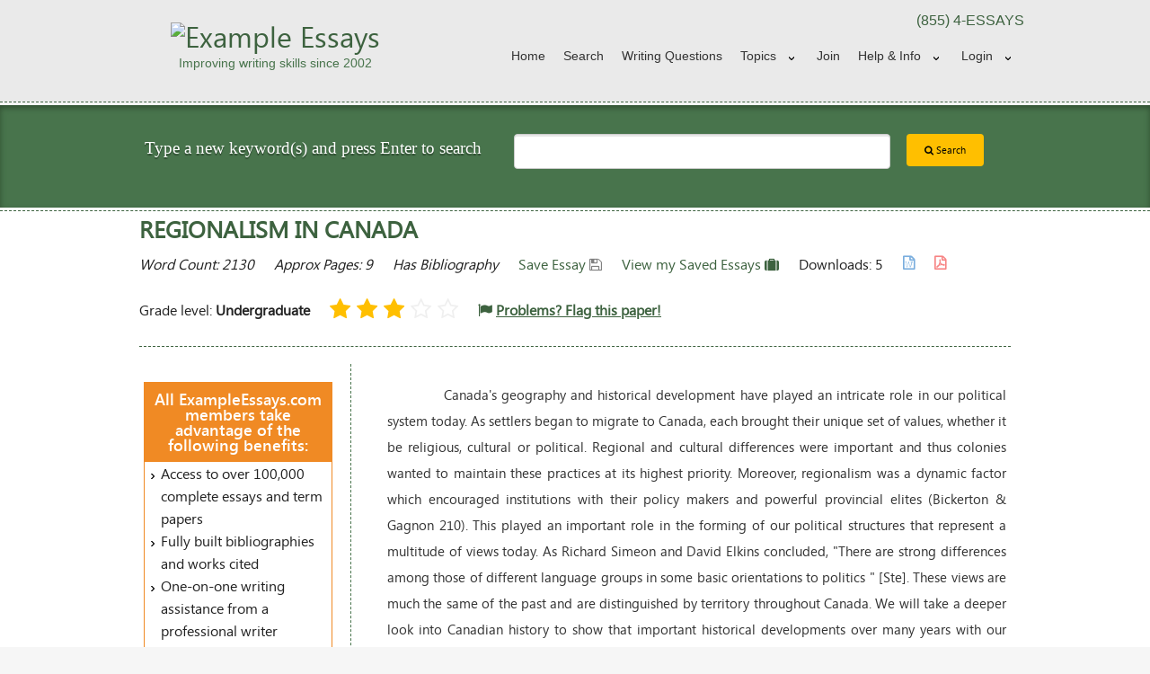

--- FILE ---
content_type: text/html
request_url: https://www.exampleessays.com/viewpaper/204570.html
body_size: 10385
content:
<!DOCTYPE html>
<!--[if IE 9]><html class="lt-ie10" lang="en" > <![endif]-->
<html class="no-js" lang="en" >
    <head>
                            <!-- Google Analytics Content Experiment code -->
<script>function utmx_section(){}function utmx(){}(function(){var
k='175508-1',d=document,l=d.location,c=d.cookie;
if(l.search.indexOf('utm_expid='+k)>0)return;
function f(n){if(c){var i=c.indexOf(n+'=');if(i>-1){var j=c.
indexOf(';',i);return escape(c.substring(i+n.length+1,j<0?c.
length:j))}}}var x=f('__utmx'),xx=f('__utmxx'),h=l.hash;d.write(
'<sc'+'ript src="'+'http'+(l.protocol=='https:'?'s://ssl':
'://www')+'.google-analytics.com/ga_exp.js?'+'utmxkey='+k+
'&utmx='+(x?x:'')+'&utmxx='+(xx?xx:'')+'&utmxtime='+new Date().
valueOf()+(h?'&utmxhash='+escape(h.substr(1)):'')+
'" type="text/javascript" charset="utf-8"><\/sc'+'ript>')})();
</script><script>utmx('url','A/B');</script>
<!-- End of Google Analytics Content Experiment code -->
        

        <meta charset="UTF-8">

        <meta name="viewport" content="width=device-width, initial-scale=1.0">
        <meta http-equiv="Content-Type" content="text/html;charset=utf-8" />
        <title>FREE Regionalism in Canada Essay</title>
        <link rel="shortcut icon" href="https://www.exampleessays.com/theme/foundation/images/favicon.png" type="image/x-icon" />

                    <link rel="amphtml" href="https://www.exampleessays.com/viewpaper-amp/204570.html" />
                            <link rel="canonical" href="https://www.exampleessays.com/viewpaper/204570.html">
        
        <!-- OPEN GRAPH -->
<meta property="fb:app_id" content="167836379930598" /> 
<meta property="og:image"  content="https://www.exampleessays.com/images/og-logo.jpg" /> 
<meta property="og:image:width"  content="641" /> 
<meta property="og:image:height"  content="641" /> 
<meta property="og:url"    content="https://www.exampleessays.com/viewpaper/204570.html" />
<meta property="og:title"  content="FREE Regionalism in Canada Essay" /> 
    <meta property="og:type"   content="article" /> 
    <meta property="og:description" content="Canada's geography and historical development have played an intricate role in our political system today. As settlers began to migrate to Canada, each brought their unique set of values, whether it be religious, cultural or political. Regional and cultural differences were important and thus coloni"/>
<!-- Schema -->
    <script type="application/ld+json">
        {
            "@context": "http://schema.org",
            "@type": "WebPage",
            "name": "FREE Regionalism in Canada Essay",
            "description": "Canada's geography and historical development have played an intricate role in our political system today. As settlers began to migrate to Canada, each brought "
        }
    </script>
<script type="application/ld+json">
    {
        "@context": "http://schema.org",
        "@type": "WebSite",
        "name": "ExampleEssays.Com",
        "url": "https://www.exampleessays.com/",
        "potentialAction": {
            "@type": "SearchAction",
            "target": "https://www.exampleessays.com/search-essays.html?search={search}",
            "query-input": "required name=search"
        },
        "sameAs" : [
            "https://www.facebook.com/Example-Essays-190631880978615/",
            "https://plus.google.com/u/0/106018518527794055452"
        ]
    }
</script>
<script type="application/ld+json">
    { 
        "@context" : "http://schema.org",
        "@type" : "Organization",
        "name": "ExampleEssays.Com",
        "logo": "https://www.exampleessays.com/images/og-logo.jpg",
        "url" : "https://www.exampleessays.com/",
        "contactPoint" : [
            { 
                "@type" : "ContactPoint",
                "telephone" : "+1-855-337-7297",
                "contactType" : "customer service"
            } 
        ]
    }
</script>
    <script type="application/ld+json">
{
  "@context": "http://schema.org",
  "@type": "WebPage",
  "aggregateRating": {
    "@type": "AggregateRating",
    "ratingValue": "3.00",
    "ratingCount": "2"
  },
  "name": "Regionalism in Canada"
}
</script>
        <!--<link rel="stylesheet" href="//cdnjs.cloudflare.com/ajax/libs/foundation/5.1.1/css/foundation.min.css" />-->
        <link rel="stylesheet" href="//cdnjs.cloudflare.com/ajax/libs/foundation/5.1.1/css/foundation.css" />
        <link rel="stylesheet" href="//cdnjs.cloudflare.com/ajax/libs/foundation/5.1.1/css/normalize.min.css" />

        <!--[if lt IE 9]>
            <script src="//cdnjs.cloudflare.com/ajax/libs/html5shiv/3.6.2/html5shiv.js"></script>
            <script src="//s3.amazonaws.com/nwapi/nwmatcher/nwmatcher-1.2.5-min.js"></script>
            <script src="//html5base.googlecode.com/svn-history/r38/trunk/js/selectivizr-1.0.3b.js"></script>
            <script src="//cdnjs.cloudflare.com/ajax/libs/respond.js/1.1.0/respond.min.js"></script>
        <![endif]-->

        <link rel="stylesheet" href="https://www.exampleessays.com/theme/foundation/css/layout.css">
        <link rel="stylesheet" href="https://www.exampleessays.com/theme/foundation/css/common.css">
        <link rel="stylesheet" href="https://www.exampleessays.com/theme/foundation/css/mobile.css">
        <link rel="stylesheet" href="https://www.exampleessays.com/theme/foundation/css/tablet.css">
        <link rel="stylesheet" href="https://www.exampleessays.com/theme/foundation/css/pc.css">

        <link rel="stylesheet" href="https://www.exampleessays.com/theme/foundation/css/foundation-datepicker.css" />
        <link href="//maxcdn.bootstrapcdn.com/font-awesome/4.7.0/css/font-awesome.min.css" rel="stylesheet">

        <script src="//cdnjs.cloudflare.com/ajax/libs/foundation/5.1.1/js/vendor/modernizr.min.js"></script>
        <script src="//code.jquery.com/jquery-1.11.1.min.js"></script> 
        <script src="https://www.exampleessays.com/theme/foundation/js/jquery.cookie.js"></script> 

        <!--<script src="https://www.exampleessays.com/js/save_paper_functions.js"></script>--> 
        <script src="https://www.exampleessays.com/js/scripts.js"></script>

        
        <script>
            (function (i, s, o, g, r, a, m) {
                i['GoogleAnalyticsObject'] = r;
                i[r] = i[r] || function () {
                    (i[r].q = i[r].q || []).push(arguments)
                }, i[r].l = 1 * new Date();
                a = s.createElement(o),
                        m = s.getElementsByTagName(o)[0];
                a.async = 1;
                a.src = g;
                m.parentNode.insertBefore(a, m)
            })(window, document, 'script', 'https://www.google-analytics.com/analytics.js', 'ga');

            ga('create', 'UA-176030-1', 'auto');
            ga('send', 'pageview');
            ga('require', 'ec'); // For google EComm

        </script>

        <script type="text/javascript">
            var base_url = "https://www.exampleessays.com/";
            var cdn_url = "//d1ai42wfpi20lz.cloudfront.net/";
            ;
        </script>

        

            </head>
<body>
    <!--Header Content Start -->
    <header>
        <div class="header">
            <div class="row">
                <div class="small-12 medium-4 large-4 columns hide-for-small-only">
                    <a href="https://www.exampleessays.com/">
                        <div id="logo">
                            <img src="https://www.exampleessays.com/images/logo-small.png" alt="Example Essays" />
                            <h2 class="moto">Improving writing skills since 2002</h2>
                        </div>
                    </a>    
                </div> 
                <div class="small-12 medium-8 large-8 columns ">
                    <div class="row">
                        <div class="small-12 medium-12 large-11 right">
                            <div class="top-segment hide-for-small-only">
                                <p class="text-right">(855) 4-ESSAYS</p>
                            </div>
                            <nav class="top-bar" data-topbar role="navigation">
                                <ul class="title-area">
                                    <!-- Title Area -->
                                    <li class="name show-for-small-only">
                                        <div class="row mobile-search">
                                            <div class="small-2 columns">
                                                <a href="https://www.exampleessays.com/">
                                                    <img src="https://www.exampleessays.com/theme/foundation/images/favicon.png" alt="Example Essays" />
                                                </a>
                                            </div>
                                            <div class="small-10 columns">
                                                <div class="row collapse">
                                                    <form method="GET" name="searchform" class="searchform" action="https://www.exampleessays.com/search-essays.html">
                                                        <div class="small-10 columns">
                                                            <input type="search" name="search" value="" class="searchbox" />
                                                        </div>
                                                        <div class="small-2 columns">
                                                            <button type="submit" class="button postfix" ><i class="fa fa-search"></i></button>
                                                        </div>
                                                    </form>
                                                </div>
                                            </div>
                                        </div>
                                    </li>
                                    <li class="toggle-topbar menu-icon"><a href="#">Menu</a></li>
                                </ul>
                                <section class="top-bar-section">
                                    <ul class="right">
            <li class=""><a href="https://www.exampleessays.com/">Home</a></li>
        <li class=""><a href="https://www.exampleessays.com/search-essays.html">Search</a></li>
            <li><a href="https://www.exampleessays.com/writing-questions-answered-by-professional-editors.html">Writing Questions</a></li>
        <li class=" has-dropdown"><a href="https://www.exampleessays.com/subjects.html">Topics</a>
        <ul class="dropdown subjects">
            <li><a href="https://www.exampleessays.com/papers/United_States.html">United States</a></li>
        </ul>
    </li>
    
            <li class=""><a href="https://www.exampleessays.com/signup.html">Join</a></li>
        <li class=" has-dropdown"><a href="https://www.exampleessays.com/help.html">Help &amp; Info</a>
        <ul class="dropdown">
            <li class=""><a href="https://www.exampleessays.com/faq.html">Faqs</a></li>
            <li class=""><a href="https://www.exampleessays.com/help.html">Support</a></li>
            <li class=""><a href="https://www.exampleessays.com/aup.html">Terms & Conditions</a></li>
        </ul>
    </li>
                <li class=" show-for-small-only"><a href="https://www.exampleessays.com/login.html">Login</a></li>
        <li class=" has-dropdown hide-for-small-only"><a href="https://www.exampleessays.com/login.html" class="loginlink" data-dropdown="signin" data-options="is_hover:true">Login</a></li>
    </ul>
    <div id="signin" class="f-dropdown small content" data-dropdown-content>
        <form id="top-nav-login" action="https://www.exampleessays.com/login.html" method="post">
            <input type="hidden" value="login" name="page">
            <div class="row">
                <label>Username or Email</label>
                <input type="text" name="username" placeholder="email@example.com" tabindex="20" />
            </div>
            <div class="row">
                <label>Password</label>
                <input type="password" name="password" placeholder="********" tabindex="21" />
            </div>
            <div class="row">
                <input type="submit" class="button tiny green inline" name="log-in" value="Login" tabindex="3"/>
                <a href="https://www.exampleessays.com/forgot.html" class="forgot-details right">Forgot your details?</a>
            </div>
        </form>
        <fb:login-button scope="public_profile,email,user_friends" onlogin="checkLoginState();">Login with Facebook</fb:login-button>
        <div id="fb-root"></div>
<script>
    function statusChangeCallback(response) {
        if (response.status === 'connected') {
            window.location = "https://www.exampleessays.com/register/facebook_js_login/" + response.authResponse.accessToken;
        }
    }
    function checkLoginState() {
        FB.getLoginStatus(function (response) {
            statusChangeCallback(response);
        });
    }

    window.fbAsyncInit = function () {
        FB.init({
            appId: '167836379930598',
            cookie: true,
            xfbml: true,
            version: 'v2.8'
        });
//        FB.getLoginStatus(function (response) {
//            statusChangeCallback(response);
//        });

    };

    // Load the SDK asynchronously
    (function (d, s, id) {
        var js, fjs = d.getElementsByTagName(s)[0];
        if (d.getElementById(id))
            return;
        js = d.createElement(s);
        js.id = id;
        js.src = "//connect.facebook.net/en_US/sdk.js";
        fjs.parentNode.insertBefore(js, fjs);
    }(document, 'script', 'facebook-jssdk'));
</script>        <p>Still not a member? <a href="https://www.exampleessays.com/signup.html" class="button tiny yellow inline right">Join Now</a></p>
    </div>
    <script>
        $(function () {
            $('.loginlink').click(function () {
                var url = $(this).attr('href');
                window.location.replace(url);
            });
        });
    </script>
                                </section>
                            </nav>
                        </div>
                    </div>
                </div>
            </div>                
        </div>
    </header>
    <!-- //Header Content End --> 
    <section class="hide-for-small">
        <!--Search Content Start -->
<section>
    <div class="search-dashed-line">
        <div class="search-bgcolor">
            <div class="row homesearch">
                <div class="medium-5 large-5 columns">
                    <h2 class="white text-center">Type a new keyword(s) and press Enter to search</h2>
                </div>
                <form method="GET" action="https://www.exampleessays.com/search-essays.html">
                    <div class="medium-7 large-7 columns">
                        <div class="row">
                            <div class="medium-9 large-9 columns">
								                                <input type="search" name="search" value="" class="searchbox" />
                            </div>
                            <div class="medium-3 large-3 columns">
                                <button type="submit" value="Search" class="button tiny yellow"><i class="fa fa-search"></i> Search</button>
                            </div>
                        </div>
                    </div>
                </form>
            </div>
        </div>
    </div>
</section>
<!-- //Search Content End -->     </section>
    <!--Left Right Content Start -->
    <section>
        <div class="content-area">
            <div class="dashed-line"></div>
            <div class="row">
<section>
    <div class="large-12 columns">
        <h1 class="h3 page-title">Regionalism in Canada</h1>

        <ul class="inline-list essaymeta">
            <li><em>Word Count: 2130</em></li>
            <li><em>Approx Pages: 9</em></li>
            <li><em>Has Bibliography</em></li>
                        <li id="savePaper">
                                    <a href="javascript:void(0);" title="Click here to save this paper for future access" onclick="savePaper2(204570)">Save Essay <i class="fa fa-save gray"></i></a>
                            </li>

            <li><a href="https://www.exampleessays.com/allsavedpapers.html" class="saved-essays">View my Saved Essays <i class="fa fa-suitcase green"></i></a></li>

            <li>Downloads: 5</li>

            <li>
                <p><i class="fa fa-file-word-o lightblue" title="Downloadable in Word Format" style="font-weight: bold"></i></p>
            </li>

            <li>
                <p><i class="fa fa-file-pdf-o lightred" title="Downloadable in PDF Format" style="font-weight: bold"></i></p>
            </li>
        </ul>

        <ul class="inline-list essaymeta">
            <!-- <li><div class="rating"><i class="fa fa-star rate-yellow" aria-hidden="true"></i><i class="fa fa-star rate-yellow" aria-hidden="true"></i><i class="fa fa-star rate-yellow" aria-hidden="true"></i><i class="fa fa-star-o" aria-hidden="true"></i><i class="fa fa-star-o" aria-hidden="true"></i></div></li> -->
                            <li style="padding: 8px 0;"><span>Grade level: <strong>Undergraduate</strong></span></li>
              
            <div id="customModel" class="custom-popup">
                <!--<div class="custom-overlay"></div>-->
                <div class="custom-content">
                    <div class="custom-header">
                        <a class="custom-title" href="https://www.exampleessays.com/login.html"> <strong style="text-decoration: underline" >Login</strong></a> or
						 <a class="custom-title" href="https://www.exampleessays.com/signup.html"> <strong style="text-decoration: underline" >Join Now</strong></a> 
						 to rate the paper
                    </div>
                </div>
                <!--</div>-->
            </div>
            <li>
				<!-- stars -->
                <div id="rating" class="rating" onmouseover="$('#customModel').show();">
                    <i  class="fa fa-star rate-yellow" aria-hidden="true"></i>
                    <i class="fa fa-star rate-yellow" aria-hidden="true"></i>
                    <i class="fa fa-star rate-yellow" aria-hidden="true"></i>
                    <i class="fa fa-star-o" aria-hidden="true"></i>
                    <i class="fa fa-star-o" aria-hidden="true"></i>
                </div>
            </li>
            <li style="padding: 8px 0;"><a class="" href="https://www.exampleessays.com/signup.html"><i class="fa fa-flag"></i> <strong style="text-decoration:underline;" id="flag_span">Problems? Flag this paper!</strong></a></li>
        </ul>
        <hr class="dashed-line" />
    </div>
</section>

<section class="hide-for-small">
    <!-- Left Content Start -->
<aside>
    <div class="medium-3 columns sidebar-left panel">
                    <div class="value-proposition">
                <h3>All ExampleEssays.com members take advantage of the following benefits:</h3>   
                <ul class="arrow-list">
                    <li>Access to over 100,000 complete essays and term papers</li>
                    <li>Fully built bibliographies and works cited</li>
                    <li>One-on-one writing assistance from a professional writer</li>
                    <li>Advanced pro-editing service - have your paper proofed and edited</li>
                    <li>The tools you need to write a quality essay or term paper</li>
                </ul>
            </div>
                <h3>Saved Essays</h3>
        <div id="savedPapers">
            <p>You Have Not Saved Any Essays.</p>        </div>

        <br />

        

        <h3>Topics in this paper</h3><ul class="arrow-list"><li><a href="https://www.exampleessays.com/papers/Canada.html">Canada</a></li> <li><a href="https://www.exampleessays.com/papers/Region.html">Region</a></li> <li><a href="https://www.exampleessays.com/papers/Provinces_And_Territories_Of_Canada.html">Provinces And Territories Of Canada</a></li> <li><a href="https://www.exampleessays.com/papers/Province.html">Province</a></li> <li><a href="https://www.exampleessays.com/papers/Federal_Government_Of_The_United_States.html">Federal Government Of The United States</a></li> <li><a href="https://www.exampleessays.com/papers/Policy.html">Policy</a></li> <li><a href="https://www.exampleessays.com/papers/Government.html">Government</a></li> <li><a href="https://www.exampleessays.com/papers/Federal_Government.html">Federal Government</a></li> <li><a href="https://www.exampleessays.com/papers/Confederation.html">Confederation</a></li> <li><a href="https://www.exampleessays.com/papers/Ottawa.html">Ottawa</a></li> </ul>

                                
            <h3>Trending Topics</h3>
            <ul class="arrow-list">
                <li><a href="https://www.exampleessays.com/papers/United_States.html">United States</a></li>
            </ul>
        
    </div>
</aside>
<!-- //Left Content End --></section>

<section>
    <div class="medium-9 columns panel x-padding left-dashed">

        <div class="paperstyle" style="text-align: justify">
            <p style="line-height:2">&nbsp;&nbsp;&nbsp;&nbsp;&nbsp;&nbsp;&nbsp;&nbsp;&nbsp;&nbsp;&nbsp;&nbsp;Canada's geography and historical development have played an intricate role in our political system today. As settlers began to migrate to Canada, each brought their unique set of values, whether it be religious, cultural or political. Regional and cultural differences were important and thus colonies wanted to maintain these practices at its highest priority. Moreover, regionalism was a dynamic factor which encouraged institutions with their policy makers and powerful provincial elites (Bickerton & Gagnon 210). This played an important role in the forming of our political structures that represent a multitude of views today. As Richard Simeon and David Elkins concluded, "There are strong differences among those of different language groups in some basic orientations to politics " [Ste]. These views are much the same of the past and are distinguished by territory throughout Canada. We will take a deeper look into Canadian history to show that important historical developments over many years with our current state of geographical locations created the political context we see today.  .<br>&nbsp;&nbsp;&nbsp;&nbsp;&nbsp;&nbsp;&nbsp;&nbsp;&nbsp;&nbsp;&nbsp;&nbsp;
 The current geographical layout and regional diversities of Canada is much the same of the past when Confederation became a part of our history and has remained constant over many years. Regionalism maintains a degree of attachment to a specific area or territory. Regional tensions and cleavages did and continue to develop across different areas of Canada due to the variations in political culture (Archer & Young ix). This has had a significant impact on the role in Canadian politics. It reinforces the importance of regional, cultural and political views which unite the citizens. Unfortunately, this has consequently fueled negative perceptions of the central government and furthermore, that of other regions (Archer et al. 60; Archer & Young ix).  .<br>&nbsp;&nbsp;&nbsp;&nbsp;&nbsp;&nbsp;&nbsp;&nbsp;&nbsp;&nbsp;&nbsp;&nbsp;
 These historical and distinct political differences in culture, religion and economic views have created closed "nit " colonies or better known as provinces today.</p>
        </div>

        
        <div class="pagination-centered">
            <ul class="pagination">
                                <li class="unavailable"><strong>Page 1 of 6</strong></li>
                <li><a href="?page=2">Next &gt;</a></li>            </ul>
        </div>


        <br />
        <div id="results">
            <h3 class="h2 page-title">Essays Related to Regionalism in Canada</h3>
            <div class="row search">
		                            <div class="large-12 column">
		                                <article><h3>1. <a href="https://www.exampleessays.com/viewpaper/49092.html">Canadian Tourism Commision</a></h3>
		                                  <div style="float: left; border: 1px solid rgb(218, 218, 218); margin-right: 5px; padding: 2px;"><a href="https://www.exampleessays.com/viewpaper/49092.html"><img src="//d2033zcr1tbczp.cloudfront.net/images/paper_thumbs/paper_thumb_3.png" style="width: 100px; border:0px none; height: 145px;"></a></div>
                                                  <div class="search-res-right"><p>Adventure Travel and Ecotourism     Adventure travel and Ecotourism in Canada is a highly profitable sector of Canada&#x27;s tourism economy.  ... The Aboriginal Waterways Product Club is part of the CTC&#x27;s Industry Enhancement Product Club Program designed to help small and medium sized businesses create partnering alliances regionally and nationally. ... Over the past three years, the CTC has invited a cross-section of industry representatives interested in both tourism and cuisine to nine regional round tables across Canada, as well as a National Tourism and Cuisine Forum. ... With the ...</p>
		                                  <ul class="inline-list">
		                                    <li><em>Word Count: 1245</em></li>
		                                    <li><em>Approx Pages: 5</em></li>
		                                    <li><em></em></li><li><em>Grade Level: Undergraduate</em></li></ul><ul class="inline-list"><li class="search-rate"><em><div class="rating"><i class="fa fa-star rate-yellow" aria-hidden="true"></i><i class="fa fa-star rate-yellow" aria-hidden="true"></i><i class="fa fa-star rate-yellow" aria-hidden="true"></i><i class="fa fa-star rate-yellow" aria-hidden="true"></i><i class="fa fa-star-o" aria-hidden="true"></i></div></em></li>
                                        <li><em><i class="fa fa-file-word-o fa-lg lightblue" title="Downloadable in Word Format" style="font-weight: bold"></i></em></li>
                                        <li><em><i class="fa fa-file-pdf-o fa-lg lightred" title="Downloadable in PDF Format" style="font-weight: bold"></i></em></li>
                                        <li><em><span id="save_span_49092"><a href="javascript:void(0)" title="Click here to save this paper for future access" onclick="savePaperInfinity('49092')"><i class="fa fa-save fa-lg gray"></i></a></span></em></li>
                                    </ul>
                                </div>
                                </article>
                            </div>
                        </div><div class="row search">
		                            <div class="large-12 column">
		                                <article><h3>2. <a href="https://www.exampleessays.com/viewpaper/7950.html">&#65279;History of Canadian Adult  Distance Education</a></h3>
		                                  <div style="float: left; border: 1px solid rgb(218, 218, 218); margin-right: 5px; padding: 2px;"><a href="https://www.exampleessays.com/viewpaper/7950.html"><img src="//d2033zcr1tbczp.cloudfront.net/images/paper_thumbs/paper_thumb_1.png" style="width: 100px; border:0px none; height: 145px;"></a></div>
                                                  <div class="search-res-right"><p>Adult education in Canada has always been  challenged by distance and regionalism as has many other aspects of Canadian life. ... Regionalism was also a hindrance.  ... There have  been substantial efforts made by various groups to overcome regionalism in their particular area.  ... The Banff School of Fine Arts was also  created with a regional concept in mind (Selman and Dampier, 55).  ... Both of these examples demonstrate the  measures that were taken to combat the effect of regionalism on adult education in Canada.   ...</p>
		                                  <ul class="inline-list">
		                                    <li><em>Word Count: 2810</em></li>
		                                    <li><em>Approx Pages: 11</em></li>
		                                    <li><em>Has Bibliography</em></li><li><em>Grade Level: High School</em></li></ul><ul class="inline-list"><li class="search-rate"><em><div class="rating"><i class="fa fa-star rate-yellow" aria-hidden="true"></i><i class="fa fa-star rate-yellow" aria-hidden="true"></i><i class="fa fa-star rate-yellow" aria-hidden="true"></i><i class="fa fa-star-o" aria-hidden="true"></i><i class="fa fa-star-o" aria-hidden="true"></i></div></em></li>
                                        <li><em><i class="fa fa-file-word-o fa-lg lightblue" title="Downloadable in Word Format" style="font-weight: bold"></i></em></li>
                                        <li><em><i class="fa fa-file-pdf-o fa-lg lightred" title="Downloadable in PDF Format" style="font-weight: bold"></i></em></li>
                                        <li><em><span id="save_span_7950"><a href="javascript:void(0)" title="Click here to save this paper for future access" onclick="savePaperInfinity('7950')"><i class="fa fa-save fa-lg gray"></i></a></span></em></li>
                                    </ul>
                                </div>
                                </article>
                            </div>
                        </div><div class="row search">
		                            <div class="large-12 column">
		                                <article><h3>3. <a href="https://www.exampleessays.com/viewpaper/99380.html">Regional Organizations</a></h3>
		                                  <div style="float: left; border: 1px solid rgb(218, 218, 218); margin-right: 5px; padding: 2px;"><a href="https://www.exampleessays.com/viewpaper/99380.html"><img src="//d2033zcr1tbczp.cloudfront.net/images/paper_thumbs/paper_thumb_6.png" style="width: 100px; border:0px none; height: 145px;"></a></div>
                                                  <div class="search-res-right"><p>Regional Organizations         Across the globe there are many regional or international organizations.  ... The difference between the two types is that governmental regional organizations are set up by a treaty between the member states, whereas a nongovernmental regional organization is not set up by a treaty.  ... The Organization of American States (OAS) is just one of many regional organizations.  The OAS is also the oldest regional organization in the world.  ... Since then, the organization has expanded to include the nations of the Caribbean and Canada.  ...</p>
		                                  <ul class="inline-list">
		                                    <li><em>Word Count: 1344</em></li>
		                                    <li><em>Approx Pages: 5</em></li>
		                                    <li><em></em></li><li><em>Grade Level: Undergraduate</em></li></ul><ul class="inline-list"><li class="search-rate"><em><div class="rating"><i class="fa fa-star rate-yellow" aria-hidden="true"></i><i class="fa fa-star rate-yellow" aria-hidden="true"></i><i class="fa fa-star rate-yellow" aria-hidden="true"></i><i class="fa fa-star rate-yellow" aria-hidden="true"></i><i class="fa fa-star-o" aria-hidden="true"></i></div></em></li>
                                        <li><em><i class="fa fa-file-word-o fa-lg lightblue" title="Downloadable in Word Format" style="font-weight: bold"></i></em></li>
                                        <li><em><i class="fa fa-file-pdf-o fa-lg lightred" title="Downloadable in PDF Format" style="font-weight: bold"></i></em></li>
                                        <li><em><span id="save_span_99380"><a href="javascript:void(0)" title="Click here to save this paper for future access" onclick="savePaperInfinity('99380')"><i class="fa fa-save fa-lg gray"></i></a></span></em></li>
                                    </ul>
                                </div>
                                </article>
                            </div>
                        </div><div class="row search">
		                            <div class="large-12 column">
		                                <article><h3>4. <a href="https://www.exampleessays.com/viewpaper/92686.html">Niagara Canada</a></h3>
		                                  <div style="float: left; border: 1px solid rgb(218, 218, 218); margin-right: 5px; padding: 2px;"><a href="https://www.exampleessays.com/viewpaper/92686.html"><img src="//d2033zcr1tbczp.cloudfront.net/images/paper_thumbs/paper_thumb_1.png" style="width: 100px; border:0px none; height: 145px;"></a></div>
                                                  <div class="search-res-right"><p>Niagara Canada              My visit to Ontario Canada was exciting and very informative. ... I didn&#x27;t think that there was going to be a lot to see in Canada but I soon found out that I was completely wrong. ... The legal age for drinking in Canada is 19. ... It is Canada&#x27;s leading producer of premium VQA wines. ... I really enjoyed their regional cuisine, which I had at the Hillebrand&#x27;s Vineyard Caf&eacute;. ...</p>
		                                  <ul class="inline-list">
		                                    <li><em>Word Count: 796</em></li>
		                                    <li><em>Approx Pages: 3</em></li>
		                                    <li><em></em></li><li><em>Grade Level: High School</em></li></ul><ul class="inline-list"><li class="search-rate"><em><div class="rating"><i class="fa fa-star rate-yellow" aria-hidden="true"></i><i class="fa fa-star rate-yellow" aria-hidden="true"></i><i class="fa fa-star-half-o rate-yellow" aria-hidden="true"></i><i class="fa fa-star-o" aria-hidden="true"></i><i class="fa fa-star-o" aria-hidden="true"></i></div></em></li>
                                        <li><em><i class="fa fa-file-word-o fa-lg lightblue" title="Downloadable in Word Format" style="font-weight: bold"></i></em></li>
                                        <li><em><i class="fa fa-file-pdf-o fa-lg lightred" title="Downloadable in PDF Format" style="font-weight: bold"></i></em></li>
                                        <li><em><span id="save_span_92686"><a href="javascript:void(0)" title="Click here to save this paper for future access" onclick="savePaperInfinity('92686')"><i class="fa fa-save fa-lg gray"></i></a></span></em></li>
                                    </ul>
                                </div>
                                </article>
                            </div>
                        </div><div class="row search">
		                            <div class="large-12 column">
		                                <article><h3>5. <a href="https://www.exampleessays.com/viewpaper/215565.html">A Guide to the Canadian Government</a></h3>
		                                  <div style="float: left; border: 1px solid rgb(218, 218, 218); margin-right: 5px; padding: 2px;"><a href="https://www.exampleessays.com/viewpaper/215565.html"><img src="//d2033zcr1tbczp.cloudfront.net/images/paper_thumbs/paper_thumb_4.png" style="width: 100px; border:0px none; height: 145px;"></a></div>
                                                  <div class="search-res-right"><p>Canada is like the house for all the Canadians to live together. ... Canada has its own unique system of government. ... The type of system of government we have in Canada is &quot;Democracy&quot;. ... Moreover, there are three levels of government: Federal (Concerns to all Canadians for the whole country), Provincial and Territorial (mainly administer to the needs for Provinces and Territories) and Municipal and Regional (creates their own laws for city, town, villageetc.). ... &quot; Throughout Canada&#x27;s history, most of the federal government&#x27;s basic powers have remained unchanged,...</p>
		                                  <ul class="inline-list">
		                                    <li><em>Word Count: 1828</em></li>
		                                    <li><em>Approx Pages: 7</em></li>
		                                    <li><em></em></li></ul><ul class="inline-list"><li class="search-rate"><em><div class="rating"><i class="fa fa-star rate-yellow" aria-hidden="true"></i><i class="fa fa-star rate-yellow" aria-hidden="true"></i><i class="fa fa-star rate-yellow" aria-hidden="true"></i><i class="fa fa-star-o" aria-hidden="true"></i><i class="fa fa-star-o" aria-hidden="true"></i></div></em></li>
                                        <li><em><i class="fa fa-file-word-o fa-lg lightblue" title="Downloadable in Word Format" style="font-weight: bold"></i></em></li>
                                        <li><em><i class="fa fa-file-pdf-o fa-lg lightred" title="Downloadable in PDF Format" style="font-weight: bold"></i></em></li>
                                        <li><em><span id="save_span_215565"><a href="javascript:void(0)" title="Click here to save this paper for future access" onclick="savePaperInfinity('215565')"><i class="fa fa-save fa-lg gray"></i></a></span></em></li>
                                    </ul>
                                </div>
                                </article>
                            </div>
                        </div><div class="row search">
		                            <div class="large-12 column">
		                                <article><h3>6. <a href="https://www.exampleessays.com/viewpaper/13182.html">Ottawa</a></h3>
		                                  <div style="float: left; border: 1px solid rgb(218, 218, 218); margin-right: 5px; padding: 2px;"><a href="https://www.exampleessays.com/viewpaper/13182.html"><img src="//d2033zcr1tbczp.cloudfront.net/images/paper_thumbs/paper_thumb_9.png" style="width: 100px; border:0px none; height: 145px;"></a></div>
                                                  <div class="search-res-right"><p>Canada is a part of Commonwealth led by queen Elizabeth II, submitted in Canada by the general-governor. Political build of Canada - constitutional monarchy. ... In 1969 the Regional Government was created. ... There is a great number of museums in Ottawa: Bytown museum, Canada Aviation museum, Canada Science and Technology museum, Canadian museum of Civilization, Canadian museum of Nature, Canadian Postal museum, the Canadian War museum and etc.  ... Tourism also pays a significant role contributing an annual economic impact of $ 1.02 billion in 1997 for Canada&#x27;s Capital Region.  ...</p>
		                                  <ul class="inline-list">
		                                    <li><em>Word Count: 316</em></li>
		                                    <li><em>Approx Pages: 1</em></li>
		                                    <li><em></em></li><li><em>Grade Level: Undergraduate</em></li></ul><ul class="inline-list"><li class="search-rate"><em><div class="rating"><i class="fa fa-star rate-yellow" aria-hidden="true"></i><i class="fa fa-star rate-yellow" aria-hidden="true"></i><i class="fa fa-star rate-yellow" aria-hidden="true"></i><i class="fa fa-star rate-yellow" aria-hidden="true"></i><i class="fa fa-star-half-o rate-yellow" aria-hidden="true"></i></div></em></li>
                                        <li><em><i class="fa fa-file-word-o fa-lg lightblue" title="Downloadable in Word Format" style="font-weight: bold"></i></em></li>
                                        <li><em><i class="fa fa-file-pdf-o fa-lg lightred" title="Downloadable in PDF Format" style="font-weight: bold"></i></em></li>
                                        <li><em><span id="save_span_13182"><a href="javascript:void(0)" title="Click here to save this paper for future access" onclick="savePaperInfinity('13182')"><i class="fa fa-save fa-lg gray"></i></a></span></em></li>
                                    </ul>
                                </div>
                                </article>
                            </div>
                        </div><div class="row search">
		                            <div class="large-12 column">
		                                <article><h3>7. <a href="https://www.exampleessays.com/viewpaper/42717.html">Canadas geography and the effects</a></h3>
		                                  <div style="float: left; border: 1px solid rgb(218, 218, 218); margin-right: 5px; padding: 2px;"><a href="https://www.exampleessays.com/viewpaper/42717.html"><img src="//d2033zcr1tbczp.cloudfront.net/images/paper_thumbs/paper_thumb_12.png" style="width: 100px; border:0px none; height: 145px;"></a></div>
                                                  <div class="search-res-right"><p>Regional identities have formed because of the distance between populated areas not allowing Canadians to know one another very well. ... Canada&#x27;s geography has helped to raise Canada&#x27;s economic prosperity.  ... The pockets of population that form from Canada&#x27;s geography cause regional identities.  ... This is one factor contributing to regional identity.  ... Many Canadian&#x27;s know nothing about the Northern region of Canada.  ...</p>
		                                  <ul class="inline-list">
		                                    <li><em>Word Count: 2505</em></li>
		                                    <li><em>Approx Pages: 10</em></li>
		                                    <li><em></em></li><li><em>Grade Level: High School</em></li></ul><ul class="inline-list"><li class="search-rate"><em><div class="rating"><i class="fa fa-star rate-yellow" aria-hidden="true"></i><i class="fa fa-star rate-yellow" aria-hidden="true"></i><i class="fa fa-star rate-yellow" aria-hidden="true"></i><i class="fa fa-star-o" aria-hidden="true"></i><i class="fa fa-star-o" aria-hidden="true"></i></div></em></li>
                                        <li><em><i class="fa fa-file-word-o fa-lg lightblue" title="Downloadable in Word Format" style="font-weight: bold"></i></em></li>
                                        <li><em><i class="fa fa-file-pdf-o fa-lg lightred" title="Downloadable in PDF Format" style="font-weight: bold"></i></em></li>
                                        <li><em><span id="save_span_42717"><a href="javascript:void(0)" title="Click here to save this paper for future access" onclick="savePaperInfinity('42717')"><i class="fa fa-save fa-lg gray"></i></a></span></em></li>
                                    </ul>
                                </div>
                                </article>
                            </div>
                        </div><div class="row search">
		                            <div class="large-12 column">
		                                <article><h3>8. <a href="https://www.exampleessays.com/viewpaper/28107.html">Maritimes in Canadian Confederation</a></h3>
		                                  <div style="float: left; border: 1px solid rgb(218, 218, 218); margin-right: 5px; padding: 2px;"><a href="https://www.exampleessays.com/viewpaper/28107.html"><img src="//d2033zcr1tbczp.cloudfront.net/images/paper_thumbs/paper_thumb_10.png" style="width: 100px; border:0px none; height: 145px;"></a></div>
                                                  <div class="search-res-right"><p>      The proposal of Canadian Confederation was a major controversy in the Maritimes.  ... It was a common fear  that the Canadians would overrule their wishes.  ... The Maritime Union would be a much more regionally based  system where every community would be a larger part of the government.          ... Joining the Canadians would surely mean increased competition.  ... They feared that  they would lose their ability to govern their own regional affairs.          ...</p>
		                                  <ul class="inline-list">
		                                    <li><em>Word Count: 1223</em></li>
		                                    <li><em>Approx Pages: 5</em></li>
		                                    <li><em>Has Bibliography</em></li><li><em>Grade Level: High School</em></li></ul><ul class="inline-list"><li class="search-rate"><em><div class="rating"><i class="fa fa-star rate-yellow" aria-hidden="true"></i><i class="fa fa-star rate-yellow" aria-hidden="true"></i><i class="fa fa-star rate-yellow" aria-hidden="true"></i><i class="fa fa-star-o" aria-hidden="true"></i><i class="fa fa-star-o" aria-hidden="true"></i></div></em></li>
                                        <li><em><i class="fa fa-file-word-o fa-lg lightblue" title="Downloadable in Word Format" style="font-weight: bold"></i></em></li>
                                        <li><em><i class="fa fa-file-pdf-o fa-lg lightred" title="Downloadable in PDF Format" style="font-weight: bold"></i></em></li>
                                        <li><em><span id="save_span_28107"><a href="javascript:void(0)" title="Click here to save this paper for future access" onclick="savePaperInfinity('28107')"><i class="fa fa-save fa-lg gray"></i></a></span></em></li>
                                    </ul>
                                </div>
                                </article>
                            </div>
                        </div><div class="row search">
		                            <div class="large-12 column">
		                                <article><h3>9. <a href="https://www.exampleessays.com/viewpaper/7400.html">Proportional Representation</a></h3>
		                                  <div style="float: left; border: 1px solid rgb(218, 218, 218); margin-right: 5px; padding: 2px;"><a href="https://www.exampleessays.com/viewpaper/7400.html"><img src="//d2033zcr1tbczp.cloudfront.net/images/paper_thumbs/paper_thumb_12.png" style="width: 100px; border:0px none; height: 145px;"></a></div>
                                                  <div class="search-res-right"><p>"Canadian democracy is faltering.  ... Therefore, a call for election reform has been heard in Canada.  ... Single member plurality favours parties with strong regional support, and discriminates against parties with a smaller amount of support across the country. ... Therefore, the Alliance had a very strong regional support, but little national support.  ... Regional and national separation contribute to a feeble, ineffective opposition.  ...</p>
		                                  <ul class="inline-list">
		                                    <li><em>Word Count: 2270</em></li>
		                                    <li><em>Approx Pages: 9</em></li>
		                                    <li><em>Has Bibliography</em></li><li><em>Grade Level: Undergraduate</em></li></ul><ul class="inline-list"><li class="search-rate"><em><div class="rating"><i class="fa fa-star rate-yellow" aria-hidden="true"></i><i class="fa fa-star rate-yellow" aria-hidden="true"></i><i class="fa fa-star rate-yellow" aria-hidden="true"></i><i class="fa fa-star rate-yellow" aria-hidden="true"></i><i class="fa fa-star-half-o rate-yellow" aria-hidden="true"></i></div></em></li>
                                        <li><em><i class="fa fa-file-word-o fa-lg lightblue" title="Downloadable in Word Format" style="font-weight: bold"></i></em></li>
                                        <li><em><i class="fa fa-file-pdf-o fa-lg lightred" title="Downloadable in PDF Format" style="font-weight: bold"></i></em></li>
                                        <li><em><span id="save_span_7400"><a href="javascript:void(0)" title="Click here to save this paper for future access" onclick="savePaperInfinity('7400')"><i class="fa fa-save fa-lg gray"></i></a></span></em></li>
                                    </ul>
                                </div>
                                </article>
                            </div>
                        </div>        </div>

        <br />
        <strong>Got a writing question? Ask our professional writer!</strong> <br />
        <textarea style="height:100px; margin-bottom:10px; margin-top:5px;"></textarea>
        <a href="https://www.exampleessays.com/signup.html" class="button green">Submit My Question</a>
    </div>
</section>
                </div>
            </div>
        </section>
        <!-- //Left Right Content End --> 

        <!--Footer Content Start -->
        <footer>
            <div id="footer">
                <div class="row">
                    <div class="large-12 columns">
                        <ul class="inline-list">
                            <li><a href="https://www.exampleessays.com/">Home</a></li>
                            <li><a href="https://www.exampleessays.com/signup.html">Join</a></li>
                            <li><a href="https://www.exampleessays.com/faq.html">FAQs</a></li>
                            <li><a href="https://www.exampleessays.com/about.html">About</a></li>
                            <li><a href="https://www.exampleessays.com/help.html">Contact</a></li>
                            <li><a href="https://www.exampleessays.com/help.html">Support</a></li>
                            <li><a href="https://www.exampleessays.com/aup.html">Terms &amp; Conditions</a></li>
                            <li><a href="https://www.exampleessays.com/aup.html#privacy">Privacy Policy</a></li>
                            <li><p class="text-right">(855) 4-ESSAYS</p></li>
                        </ul>
                    </div>
                    <div class="large-8 columns">
                        <p>All papers are for research and reference purposes only!<br/>
                            &copy; 2002-2026 ExampleEssays.com. All Rights Reserved. <a href="https://www.exampleessays.com/dmca.html">DMCA</a></p>
                    </div>
                    <div class="large-4 columns">
                        <div class="social-area">
                                                    </div>
                    </div>
                </div>
            </div>
        </footer>
        <!-- //Footer Content End --> 

        <script src="//cdnjs.cloudflare.com/ajax/libs/foundation/5.1.1/js/foundation.min.js"></script> 
        <script src="https://www.exampleessays.com/theme/foundation/js/foundation-datepicker.js"></script>
        <script type="text/javascript">
            jQuery(function($) {
        	$(document).foundation({abide: {live_validate: false}});
                $('.dp').fdatepicker()
            });
	</script>
    </body>
</html><script type="text/javascript">
    $(function () {
        $(document).click(function () {
            $('#customModel').hide();

        });
    });
</script>


<style type="text/css">

    .custom-popup{
        display:none;
    }
    .custom-title {
        line-height: 1.0;
        margin: 0;
    }
    .custom-header {
        border-bottom: 1px solid #e5e5e5;
        padding: 20px;
    }

    .custom-content {
        box-shadow: 0 5px 15px rgba(0, 0, 0, 0.5);
    }
    .custom-content {
        background-clip: padding-box;
        background-color: #fff;
        border: 1px solid rgba(0, 0, 0, 0.2);
        border-radius: 6px;
        box-shadow: 0 3px 9px rgba(0, 0, 0, 0.5);
        outline: 0 none;
        left:10%;
        top:8%;
        background-color:white;
        width:25%;
        z-index:101;
        position: absolute;
    }




</style>